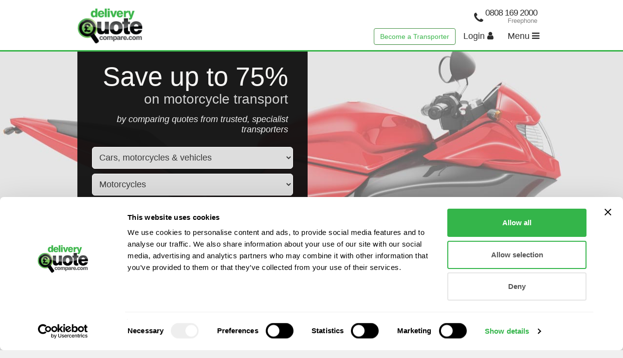

--- FILE ---
content_type: text/html; charset=UTF-8
request_url: https://www.deliveryquotecompare.com/vehicle-delivery/motorcycle-transport
body_size: 11576
content:
<!DOCTYPE html>
<html lang ="en">
<head>
    <meta charset="utf-8">
    <meta http-equiv="content-language" content="EN"/>
    <meta name="viewport" content="width=device-width, initial-scale=1">
            <link rel="canonical" href="https://www.deliveryquotecompare.com/vehicle-delivery/motorcycle-transport/"/>
                    <title>Motorcycle Transport Quotes UK | Free, Fast & Trusted Delivery</title>

            <meta name="description" content="Get free quotes for safe, reliable motorcycle transport UK. Compare top providers, see instant prices, and choose the option that suits you."/>
        <!--  -->

        <meta http-equiv="X-UA-Compatible" content="IE=edge"/>

    <script type="text/javascript" src="//code.jquery.com/jquery-1.10.2.min.js"></script>
    <script type="text/javascript" src="//code.jquery.com/jquery-migrate-1.2.1.min.js"></script>

    <!-- Google Tag Manager -->
<style>.async-hide { opacity: 0 !important} </style>
<script>
  window.dataLayer = window.dataLayer || [];
  dataLayer.push ({'pageLabel':null});

  (function(w,d,s,l,i){w[l]=w[l]||[];w[l].push({'gtm.start':
  new Date().getTime(),event:'gtm.js'});var f=d.getElementsByTagName(s)[0],
  j=d.createElement(s),dl=l!='dataLayer'?'&l='+l:'';j.async=true;j.src=
  'https://www.googletagmanager.com/gtm.js?id='+i+dl;f.parentNode.insertBefore(j,f);
  })(window,document,'script','dataLayer','GTM-59WPQ6M');

</script>
<!-- End Google Tag Manager -->


    
    
    <link rel="preconnect" href="https://maxcdn.bootstrapcdn.com">

    <style type="text/css">@font-face {font-family:Open Sans;font-style:normal;font-weight:400;src:url(/cf-fonts/v/open-sans/5.0.20/cyrillic-ext/wght/normal.woff2);unicode-range:U+0460-052F,U+1C80-1C88,U+20B4,U+2DE0-2DFF,U+A640-A69F,U+FE2E-FE2F;font-display:swap;}@font-face {font-family:Open Sans;font-style:normal;font-weight:400;src:url(/cf-fonts/v/open-sans/5.0.20/hebrew/wght/normal.woff2);unicode-range:U+0590-05FF,U+200C-2010,U+20AA,U+25CC,U+FB1D-FB4F;font-display:swap;}@font-face {font-family:Open Sans;font-style:normal;font-weight:400;src:url(/cf-fonts/v/open-sans/5.0.20/latin/wght/normal.woff2);unicode-range:U+0000-00FF,U+0131,U+0152-0153,U+02BB-02BC,U+02C6,U+02DA,U+02DC,U+0304,U+0308,U+0329,U+2000-206F,U+2074,U+20AC,U+2122,U+2191,U+2193,U+2212,U+2215,U+FEFF,U+FFFD;font-display:swap;}@font-face {font-family:Open Sans;font-style:normal;font-weight:400;src:url(/cf-fonts/v/open-sans/5.0.20/greek/wght/normal.woff2);unicode-range:U+0370-03FF;font-display:swap;}@font-face {font-family:Open Sans;font-style:normal;font-weight:400;src:url(/cf-fonts/v/open-sans/5.0.20/latin-ext/wght/normal.woff2);unicode-range:U+0100-02AF,U+0304,U+0308,U+0329,U+1E00-1E9F,U+1EF2-1EFF,U+2020,U+20A0-20AB,U+20AD-20CF,U+2113,U+2C60-2C7F,U+A720-A7FF;font-display:swap;}@font-face {font-family:Open Sans;font-style:normal;font-weight:400;src:url(/cf-fonts/v/open-sans/5.0.20/vietnamese/wght/normal.woff2);unicode-range:U+0102-0103,U+0110-0111,U+0128-0129,U+0168-0169,U+01A0-01A1,U+01AF-01B0,U+0300-0301,U+0303-0304,U+0308-0309,U+0323,U+0329,U+1EA0-1EF9,U+20AB;font-display:swap;}@font-face {font-family:Open Sans;font-style:normal;font-weight:400;src:url(/cf-fonts/v/open-sans/5.0.20/greek-ext/wght/normal.woff2);unicode-range:U+1F00-1FFF;font-display:swap;}@font-face {font-family:Open Sans;font-style:normal;font-weight:400;src:url(/cf-fonts/v/open-sans/5.0.20/cyrillic/wght/normal.woff2);unicode-range:U+0301,U+0400-045F,U+0490-0491,U+04B0-04B1,U+2116;font-display:swap;}@font-face {font-family:Open Sans;font-style:normal;font-weight:600;src:url(/cf-fonts/v/open-sans/5.0.20/vietnamese/wght/normal.woff2);unicode-range:U+0102-0103,U+0110-0111,U+0128-0129,U+0168-0169,U+01A0-01A1,U+01AF-01B0,U+0300-0301,U+0303-0304,U+0308-0309,U+0323,U+0329,U+1EA0-1EF9,U+20AB;font-display:swap;}@font-face {font-family:Open Sans;font-style:normal;font-weight:600;src:url(/cf-fonts/v/open-sans/5.0.20/latin-ext/wght/normal.woff2);unicode-range:U+0100-02AF,U+0304,U+0308,U+0329,U+1E00-1E9F,U+1EF2-1EFF,U+2020,U+20A0-20AB,U+20AD-20CF,U+2113,U+2C60-2C7F,U+A720-A7FF;font-display:swap;}@font-face {font-family:Open Sans;font-style:normal;font-weight:600;src:url(/cf-fonts/v/open-sans/5.0.20/greek/wght/normal.woff2);unicode-range:U+0370-03FF;font-display:swap;}@font-face {font-family:Open Sans;font-style:normal;font-weight:600;src:url(/cf-fonts/v/open-sans/5.0.20/cyrillic-ext/wght/normal.woff2);unicode-range:U+0460-052F,U+1C80-1C88,U+20B4,U+2DE0-2DFF,U+A640-A69F,U+FE2E-FE2F;font-display:swap;}@font-face {font-family:Open Sans;font-style:normal;font-weight:600;src:url(/cf-fonts/v/open-sans/5.0.20/latin/wght/normal.woff2);unicode-range:U+0000-00FF,U+0131,U+0152-0153,U+02BB-02BC,U+02C6,U+02DA,U+02DC,U+0304,U+0308,U+0329,U+2000-206F,U+2074,U+20AC,U+2122,U+2191,U+2193,U+2212,U+2215,U+FEFF,U+FFFD;font-display:swap;}@font-face {font-family:Open Sans;font-style:normal;font-weight:600;src:url(/cf-fonts/v/open-sans/5.0.20/cyrillic/wght/normal.woff2);unicode-range:U+0301,U+0400-045F,U+0490-0491,U+04B0-04B1,U+2116;font-display:swap;}@font-face {font-family:Open Sans;font-style:normal;font-weight:600;src:url(/cf-fonts/v/open-sans/5.0.20/greek-ext/wght/normal.woff2);unicode-range:U+1F00-1FFF;font-display:swap;}@font-face {font-family:Open Sans;font-style:normal;font-weight:600;src:url(/cf-fonts/v/open-sans/5.0.20/hebrew/wght/normal.woff2);unicode-range:U+0590-05FF,U+200C-2010,U+20AA,U+25CC,U+FB1D-FB4F;font-display:swap;}</style>

    <script defer type="text/javascript" src="//maxcdn.bootstrapcdn.com/bootstrap/3.3.4/js/bootstrap.js"></script>
    <script defer src="https://use.fontawesome.com/162470d153.js"></script>

    
    
    <style type="text/css" media="all">
        @import url("/style/reset-version1724404222.css");
        @import url("//maxcdn.bootstrapcdn.com/bootstrap/3.3.4/css/bootstrap.min.css");
        @import url("//maxcdn.bootstrapcdn.com/bootstrap/3.3.4/css/bootstrap-theme.min.css");
        @import url("/style/colorbox.css");
        @import url("/v2/style/global-version1724404222.css");
/*        @import url("*//*");*/

                @import url("/v2/style/responsive-version1724404222.css");

            </style>

    
    <!-- TrustBox script -->
    <!-- <script type="text/javascript" src="//widget.trustpilot.com/bootstrap/v5/tp.widget.sync.bootstrap.min.js"
            defer></script> -->
    <!-- End Trustbox script -->

    <script defer type="text/javascript" src="/v2/behaviour/lite-yt-embed-version1724404222.js"></script>
    <script defer type="text/javascript" src="/v2/behaviour/site-misc-version1724404222.js"></script>
    <script defer type="text/javascript" src="/behaviour/site-misc-version1724404222.js"></script>

    <link rel="apple-touch-icon" sizes="180x180" href="/apple-touch-icon.png?v=263729">
    <link rel="icon" type="image/png" sizes="32x32" href="/favicon-32x32.png?v=263729">
    <link rel="icon" type="image/png" sizes="16x16" href="/favicon-16x16.png?v=263729">
    <link rel="manifest" href="/site.webmanifest?v=263729">
    <link rel="mask-icon" href="/safari-pinned-tab.svg?v=263729" color="#5bbad5">
    <link rel="shortcut icon" href="/favicon.ico?v=263729">
    <meta name="msapplication-TileColor" content="#da532c">
    <meta name="theme-color" content="#ffffff">

</head>

<body id="deliveryquotecompare.com"
      class="landing enhanced " >

<!-- Google Tag Manager (noscript) -->
<noscript><iframe src="https://www.googletagmanager.com/ns.html?id=GTM-59WPQ6M"
height="0" width="0" style="display:none;visibility:hidden"></iframe></noscript>
<!-- End Google Tag Manager (noscript) -->

<div class="wrapper">
        <div id="holder">

                    <div id="pre-header">
                <div id="pre-header-inner">
                    <ul id="menu">
  <li>
      <ul>
          <li class="first no-nav">UK Services</li>
          <li><a href="/man-and-van/">Man And Van</a></li>
          <li><a href="/courier-service/">Courier Services</a></li>
          <li><a href="/courier-service/large-item-courier/">Large Item Couriers</a></li>
          <li><a href="/courier-service/ebay-couriers/">Ebay Deliveries</a></li>
          <li><a href="/furniture-delivery/">Furniture Delivery</a></li>
          <li><a href="/vehicle-delivery/">Vehicle Delivery</a></li>
          <li><a href="/vehicle-delivery/car-transporters/">Car Transport</a></li>
          <li><a href="/vehicle-delivery/motorcycle-transport/">Motorcycle Transport</a></li>
          <li><a href="/vehicle-delivery/caravan-transport/">Caravan Transport</a></li>
      </ul>
  </li>
  <li>
      <ul>
          <li><a href="/removals/">Removal Companies</a></li>
          <li><a href="/pallet-delivery/">Pallet Delivery</a></li>
          <li><a href="/haulage/">Haulage Companies</a></li>
          <li><a href="/boat-transport/">Boat Transport</a></li>
          <li><a href="/parcel-delivery/">Parcel Delivery</a></li>
          <li><a href="/local-delivery-services/">Local Services</a></li>
          <li><a href="/courier-service/cheap-couriers/">Using Cheap Couriers</a></li>
          <li><a href="/moving-house/">Moving House Guide</a></li>
          <li><a href="/service-provider/index/all/">Service Providers</a></li>
      </ul>
  </li>
  <li>
      <ul>
          <li class="first no-nav">European & International</li>
          <li><a href="/shipping/">International Shipping</a></li>
          <li><a href="/shipping/container-shipping/">Container Shipping</a></li>
          <li><a href="/air-freight/">Air Freight</a></li>
          <li><a href="/freight-forwarders/">Freight Forwarders</a></li>
          <li><a href="/courier-service/european-couriers/">European Couriers</a></li>
          <li><a href="/courier-service/international-couriers/">International Couriers</a></li>
          <li><a href="/shipping/shipping-costs/">Shipping Costs</a></li>
      </ul>
  </li>
  <li>
      <ul>
          <li class="first"><a href="/transport/">Transport Companies</a></li>
          <li><a href="/courier-jobs/">Courier Jobs</a></li>
          <li><a href="/return-loads/">Return Loads</a></li>
          <li><a href="/service-provider/registration/index/">Sign Up</a></li>
      </ul>
  </li>
  <li>
      <ul>
          <li class="first"><a href="#">Our Partners</a></li>
          <li><a target="_blank" href="https://suitsmecard.com/?utm_source=dqc&utm_medium=affiliate&utm_campaign=footer">Suits Me</a></li>
          <li><a target="_blank" href="https://zoek.uk">Zoek</a></li>
      </ul>
  </li>
</ul>
                </div>
            </div>
        
        <div id="header">
            <div id="header-inner">
                
<div id="branding" class=" row clearfix">
  <div id="logo" class="col-xs-4 col-sm-2">
    <a href="https://www.deliveryquotecompare.com/">
      <img src="/v2/images/logo_UK.gif"
           alt="                  DeliveryQuoteCompare.com: Compare Quotes for UK Motorbike Transport                "
      />
    </a>
  </div>

  <div class="col-xs-8 col-sm-10">
    <div class="row">
      <div class="col-xs-12">
        
        <div class="helpline right">
          <a href="tel:0808 169 2000">
            <div class="icon pull-left">
              <i class="fa fa-phone fa-2x hidden-xs" aria-hidden="true"></i>
            </div>
            <div class="text pull-left">
              <div class="telephone">0808 169 2000</div>
              <div class="pull-right local-rate">Freephone</div>
            </div>
          </a>
        </div>

      </div>

    </div>


    <div class="row">
              <div id="header-menu" class="col-xs-12">
          
<div id="header-menu-inner" class="pull-right">
    
        
            <a class="btn btn-success btn-outline hidden-xs sp-registration" href="/service-provider/registration/index/">
          Become a Transporter
        </a>
        <a class="btn btn-link" href="/login/">
          Login
          <i class="fa fa-user" aria-hidden="true"></i>
        </a>
    
    <div class="btn-group">
        <button class="btn btn-link dropdown-toggle" data-toggle="dropdown" aria-expanded="false">
          <span class="hidden-xs">
            Menu
          </span>
          <i class="fa fa-bars" aria-hidden="true"></i>
        </button>
        <ul class="dropdown-menu dropdown-menu-right" role="menu">
                          <li><a class="btn btn-link" href="/customer/quoterequest/category-selection/">Get quotes</a></li>
                                        <li><a class="btn btn-link" href="/company-page/how-it-works/">How it works</a></li>
                                  <li><a class="btn btn-link" href="/listings/search/">Search deliveries</a></li>
                                <li><a class="btn btn-link" href="https://support.deliveryquotecompare.com/hc/en-us">Help</a></li>
                <li><a class="btn btn-link sp-registration" href="/service-provider/registration/index/">Become a Transporter</a></li>
                <li><a class="btn btn-link" href="/news/">Blog</a></li>
                <li><a class="btn btn-link" href="https://support.deliveryquotecompare.com/hc/en-us/requests/new">Contact Us</a></li>
                    </ul>
    </div>
</div>
        </div>
          </div>

    <div class="helpline left pull-right clearfix">
      <a href="tel:0808 169 2000">
        <div class="icon pull-left">
          <i class="fa fa-phone fa-2x" aria-hidden="true"></i>
        </div>
        <div class="text pull-left">
          <div class="telephone">0808 169 2000</div>
          <div class="pull-right local-rate">Freephone</div>
        </div>
      </a>
    </div>
  </div>
</div>
            </div>
        </div>

                    <div id="strap">
                <div id="strap-inner"></div>
            </div>
        
        <div id="midholder">
            <div id="midholder-inner">
                                		        	
        	<div id="landing-content-first" class="hold-content">
				<div id="landing-content-first-inner" class="hold-content-inner">
					<div class="breadcrumb">
			            <a href="https://www.deliveryquotecompare.com/">Home</a> &gt;
			            				            				                <a href="/vehicle-delivery/" class="active">Vehicle Delivery</a> &gt; 
				            				        				            				        			            <a href="/vehicle-delivery/motorcycle-transport/" class="active">Motorcycle Transport / Motorcycle Delivery</a>
			        </div>
			        					<p class="table-title">Rated companies providing Specialist Motorbike Transport & Shipping</p>
										
					<div class="content-inner-left">
						<div class="services-overview toggle-section">
							<h1 class="content-title-bar"><a href="#" class="heading-link" id="service-overview-title">Find a Trusted UK Motorcycle Transporter – Compare Free Quotes</a></h1>
							<div class="copy">
								<div class="copy-rounded">
									<h2>What Is a Motorcycle Transporter?</h2>
			        				<p class="MsoNormal" style="margin: 0cm 0cm 8pt; line-height: 18.4px; font-size: 12pt; font-family: Aptos, sans-serif;">Looking to move your <strong>motorbike</strong>? Whether you&rsquo;re relocating, buying, selling, or need a bike delivered for an event, finding the <strong><a title="Car Transport" href="https://www.deliveryquotecompare.com/vehicle-delivery/car-transporters/">right motorcycle transport service</a></strong> at a fair price can be a challenge. That&rsquo;s where <strong>Delivery Quote Compare</strong> comes in.</p>
<p class="MsoNormal" style="margin: 0cm 0cm 8pt; line-height: 18.4px; font-size: 12pt; font-family: Aptos, sans-serif;">Instead of spending hours calling around for quotes, simply enter your details on our site, and within minutes, you&rsquo;ll get multiple <strong>motorbike delivery quotes</strong> from <strong><a title="Trustpilot" href="https://uk.trustpilot.com/review/www.deliveryquotecompare.com">trusted transport providers</a></strong> competing for your job. It&rsquo;s quick, easy, and ensures you get the <strong>best deal</strong> without the hassle.</p>
<div class="MsoNormal" style="margin: 0cm 0cm 8pt; line-height: 18.4px; font-size: 12pt; font-family: Aptos, sans-serif; text-align: center;">
<hr size="0" />
</div>
<h2 class="MsoNormal" style="margin: 0cm 0cm 8pt; line-height: 18.4px; font-size: 12pt; font-family: Aptos, sans-serif;"><strong><span style="white-space: pre;"> <span style="white-space: pre;"> <span style="white-space: pre;"> </span></span></span>How Much Does It Cost to Transport a Motorbike?</strong></h2>
<p class="MsoNormal" style="margin: 0cm 0cm 8pt; line-height: 18.4px; font-size: 12pt; font-family: Aptos, sans-serif;">Motorbike transport costs in the UK typically <strong>average around &pound;0.55 per mile</strong>, though this depends on the distance, the type of transport, and any special requirements.</p>
<p class="MsoNormal" style="margin: 0cm 0cm 8pt; line-height: 18.4px; font-size: 12pt; font-family: Aptos, sans-serif;"><strong>Shorter journeys</strong> may cost more per mile, while <strong>long-distance transport</strong> tends to be cheaper per mile.</p>
<p class="MsoNormal" style="margin: 0cm 0cm 8pt; line-height: 18.4px; font-size: 12pt; font-family: Aptos, sans-serif;">&nbsp;<strong><a title="International Shipping" href="https://www.gov.uk/taking-vehicles-out-of-uk#:~:text=You%20must%20tell%20DVLA%20if,if%20you're%20moving%20home.">International motorcycle shipping</a></strong> (e.g., to Europe) will have additional costs for customs and logistics.</p>
<p class="MsoNormal" style="margin: 0cm 0cm 8pt; line-height: 18.4px; font-size: 12pt; font-family: Aptos, sans-serif;">Since transport providers <strong>compete for your job</strong>, prices are often lower than going directly to a company. <strong>You get the best deal without the back-and-forth negotiation.</strong></p>
<div class="MsoNormal" style="margin: 0cm 0cm 8pt; line-height: 18.4px; font-size: 12pt; font-family: Aptos, sans-serif; text-align: center;">
<hr size="0" />
</div>
<h2 class="MsoNormal" style="margin: 0cm 0cm 8pt; line-height: 18.4px; font-size: 12pt; font-family: Aptos, sans-serif;"><strong><span style="white-space: pre;"> <span style="white-space: pre;"> <span style="white-space: pre;"> </span></span></span>Choosing the Right Motorbike Transport Option</strong></h2>
<p class="MsoNormal" style="margin: 0cm 0cm 8pt; line-height: 18.4px; font-size: 12pt; font-family: Aptos, sans-serif;">There are a few ways to transport a motorbike, depending on your budget and preference:</p>
<h3 class="MsoNormal" style="margin: 0cm 0cm 8pt; line-height: 18.4px; font-size: 12pt; font-family: Aptos, sans-serif;"><strong><span style="white-space: pre;"> <span style="white-space: pre;"> </span></span>1. <a title="Vehicle Delivery" href="https://www.deliveryquotecompare.com/vehicle-delivery/">Open Motorcycle Trailer Transport (Most Affordable)</a></strong></h3>
<p class="MsoNormal" style="margin: 0cm 0cm 8pt; line-height: 18.4px; font-size: 12pt; font-family: Aptos, sans-serif;"><strong>Cost-effective</strong> &ndash; great for budget-conscious riders.<br /><strong>Ideal for short to medium-distance trips</strong> within the UK.<br /><strong>Downside:</strong> Your bike will be exposed to weather and road debris.</p>
<h3 class="MsoNormal" style="margin: 0cm 0cm 8pt; line-height: 18.4px; font-size: 12pt; font-family: Aptos, sans-serif;"><strong><span style="white-space: pre;"> <span style="white-space: pre;"> </span></span>2. Enclosed Motorcycle Transport (Best Protection)</strong></h3>
<p class="MsoNormal" style="margin: 0cm 0cm 8pt; line-height: 18.4px; font-size: 12pt; font-family: Aptos, sans-serif;"><strong>Keeps your bike fully protected</strong> from the elements.<br /><strong>Great for <a title="Removals " href="https://www.deliveryquotecompare.com/removals/">classic, high-value</a>, or long-distance motorcycle transport.</strong><br />Costs slightly more than an open trailer.</p>
<h3 class="MsoNormal" style="margin: 0cm 0cm 8pt; line-height: 18.4px; font-size: 12pt; font-family: Aptos, sans-serif;"><strong><span style="white-space: pre;"><span style="white-space: pre;"> </span> </span>3. Ride-Away Motorcycle Transport (Less Common)</strong></h3>
<p class="MsoNormal" style="margin: 0cm 0cm 8pt; line-height: 18.4px; font-size: 12pt; font-family: Aptos, sans-serif;">A professional rider will <strong>drive your motorbike</strong> to the destination.<br /><strong>Extra mileage &amp; wear and tear</strong> on the bike.<br />More expensive than trailer transport.</p>
<div class="MsoNormal" style="margin: 0cm 0cm 8pt; line-height: 18.4px; font-size: 12pt; font-family: Aptos, sans-serif; text-align: center;">
<hr size="0" />
</div>
<h2 class="MsoNormal" style="margin: 0cm 0cm 8pt; line-height: 18.4px; font-size: 12pt; font-family: Aptos, sans-serif;"><strong><span style="white-space: pre;"> <span style="white-space: pre;"> <span style="white-space: pre;"> </span></span></span>How It Works &ndash; Booking Your Motorcycle Delivery</strong></h2>
<p class="MsoNormal" style="margin: 0cm 0cm 8pt; line-height: 18.4px; font-size: 12pt; font-family: Aptos, sans-serif;"><span style="white-space: pre;"> </span>1️<span style="font-family: &quot;Segoe UI Symbol&quot;, sans-serif;">. </span><strong>Request Quotes</strong> &ndash; Fill in your bike details &amp; transport needs.<br /><span style="white-space: pre;"> </span>2️<span style="font-family: &quot;Segoe UI Symbol&quot;, sans-serif;">.</span> <strong>Compare Prices</strong> &ndash; Get instant motorcycle delivery quotes.<br /><span style="white-space: pre;"> </span>3️<span style="font-family: &quot;Segoe UI Symbol&quot;, sans-serif;">. <strong>C</strong></span><strong>hoose a Transporter</strong> &ndash; Select based on price, reviews, and <span style="white-space: pre;"> </span>experience.<br /><span style="white-space: pre;"> </span>4️<span style="font-family: &quot;Segoe UI Symbol&quot;, sans-serif;">. <strong>B</strong></span><strong>ook &amp; Relax</strong> &ndash; Your transporter handles the rest!</p>
<p class="MsoNormal" style="margin: 0cm 0cm 8pt; line-height: 18.4px; font-size: 12pt; font-family: Aptos, sans-serif;"><strong>It&rsquo;s that simple! No stress, no hassle &ndash; just the best deal for your motorcycle transport.</strong></p>
<div class="MsoNormal" style="margin: 0cm 0cm 8pt; line-height: 18.4px; font-size: 12pt; font-family: Aptos, sans-serif; text-align: center;">
<hr size="0" />
</div>
<h2 class="MsoNormal" style="margin: 0cm 0cm 8pt; line-height: 18.4px; font-size: 12pt; font-family: Aptos, sans-serif;"><strong><span style="white-space: pre;"> <span style="white-space: pre;"> <span style="white-space: pre;"><a title="Insurance Checks" href="https://www.gov.uk/export-goods"> </a></span></span></span><a title="Insurance Checks" href="https://www.gov.uk/export-goods">Getting Your Motorbike Ready for Transport</a></strong></h2>
<p class="MsoNormal" style="margin: 0cm 0cm 8pt; line-height: 18.4px; font-size: 12pt; font-family: Aptos, sans-serif;">Before handing your bike over for transport, here are a few <strong>quick steps</strong> to ensure a smooth delivery:</p>
<p class="MsoNormal" style="margin: 0cm 0cm 8pt; line-height: 18.4px; font-size: 12pt; font-family: Aptos, sans-serif;"><strong>Give it a clean</strong> &ndash; This makes it easier to spot any existing scratches or damage.<br /><strong>Take photos</strong> &ndash; Document your bike&rsquo;s condition before transport.<br /><strong>Check tyre pressure</strong> &ndash; Properly inflated tyres help with secure loading.<br /><strong><a title="Safety " href="safety-questions/motorcycle-show-me-tell-me-vehicle-safety-questions">Secure loose parts</a></strong> &ndash; Remove accessories or anything that could detach.<br /><strong>Check fuel &amp; fluids</strong> &ndash; Some transporters require fuel to be drained.</p>
<p class="MsoNormal" style="margin: 0cm 0cm 8pt; line-height: 18.4px; font-size: 12pt; font-family: Aptos, sans-serif;">These small steps can <strong>prevent any issues</strong> and give you <strong>peace of mind</strong> when transporting your bike.</p>
<div class="MsoNormal" style="margin: 0cm 0cm 8pt; line-height: 18.4px; font-size: 12pt; font-family: Aptos, sans-serif; text-align: center;">
<hr size="0" />
</div>
<h2 class="MsoNormal" style="margin: 0cm 0cm 8pt; line-height: 18.4px; font-size: 12pt; font-family: Aptos, sans-serif;"><strong><span style="white-space: pre;"> <span style="white-space: pre;"> <span style="white-space: pre;"> </span></span></span>Why Choose Delivery Quote Compare?</strong></h2>
<p class="MsoNormal" style="margin: 0cm 0cm 8pt; line-height: 18.4px; font-size: 12pt; font-family: Aptos, sans-serif;"><strong>Save Money</strong> &ndash; Get multiple quotes &amp; choose the best price.<br /><strong>Trusted Transporters</strong> &ndash; Vetted, reviewed, and rated by real customers.<br /><strong>Flexible Transport Options</strong> &ndash; Open, enclosed, and ride-away options available.<br /><strong><a title="International Couriers " href="https://www.deliveryquotecompare.com/shipping/">UK &amp; International Transport</a></strong> &ndash; Move bikes across the UK, Europe, and beyond.<br /><strong>Easy Booking Process</strong> &ndash; Secure and hassle-free.</p>
<div class="MsoNormal" style="margin: 0cm 0cm 8pt; line-height: 18.4px; font-size: 12pt; font-family: Aptos, sans-serif; text-align: center;">
<hr size="0" />
</div>
<h2 class="MsoNormal" style="margin: 0cm 0cm 8pt; line-height: 18.4px; font-size: 12pt; font-family: Aptos, sans-serif;"><strong><span style="white-space: pre;"> <span style="white-space: pre;"> <span style="white-space: pre;"> </span></span></span>Book Your Motorcycle Transport Today!</strong></h2>
<p class="MsoNormal" style="margin: 0cm 0cm 8pt; line-height: 18.4px; font-size: 12pt; font-family: Aptos, sans-serif;"><strong>No more searching around for quotes!</strong> Get <strong>instant motorcycle transport quotes</strong> from <strong>trusted transport providers</strong> today. Compare prices, read reviews, and book your bike transport in minutes.</p>
<p class="MsoNormal" style="margin: 0cm 0cm 8pt; line-height: 18.4px; font-size: 12pt; font-family: Aptos, sans-serif;"><strong>Click below to get started!</strong></p>
<p class="Body" style="margin: 5pt 0cm 10pt; line-height: 15.3333px; font-size: 10pt; font-family: &quot;Verdana Pro&quot;, sans-serif; color: #595959; text-align: justify;"><span style="color: #000000; text-align: start; font-size: 12pt; line-height: 18.4px; font-family: Aptos, sans-serif;">&nbsp;<strong><span class="MsoHyperlink" style="color: #467886; text-decoration-line: underline;"><a title="DQC" href="https://www.deliveryquotecompare.com">Get Motorbike Delivery Quotes Now</a></span></strong></span></p>
<h2><strong>❓ <a title="FAQ" href="https://support.deliveryquotecompare.com/hc/en-us/sections/202067945-General-FAQ-s">FAQ</a> for Motorcycle Transport</strong></h2>
<p>&nbsp;</p>
<h3><strong>1. Q: What is the most secure option for transporting a high-value or classic bike?</strong></h3>
<ul>
<li>
<p><strong>A:</strong> For maximum protection, you should select <strong>Enclosed Motorcycle Transport</strong>. This option ensures your bike is fully shielded from road debris, weather, and theft throughout the journey. While slightly more expensive than open transport, it provides the necessary peace of mind for <strong>classic, vintage, or custom bikes</strong>.</p>
</li>
</ul>
<h3><strong>2. Q: Are costs lower if I choose 'Ride-Away' transport?</strong></h3>
<ul>
<li>
<p><strong>A:</strong> <strong>Ride-Away transport</strong> (where a professional drives the bike) is often less common and can incur higher labor costs. Furthermore, it adds mileage and potential wear and tear to your motorcycle. <strong>Trailer transport</strong> (open or enclosed) is usually the best combination of security and cost-effectiveness, especially with the competitive quotes found on our platform.</p>
</li>
</ul>
<h3><strong>3. Q: Can you arrange international delivery for motorbikes?</strong></h3>
<ul>
<li>
<p><strong>A:</strong> Yes. Our platform connects you with specialist couriers who handle both <strong>UK transport</strong> and <strong>International motorcycle shipping</strong> (e.g., to Europe and beyond). These transporters manage customs forms and logistics, often using methods like <strong>RORO (Roll-on/Roll-off)</strong> or secure containers to ensure safe delivery abroad.</p>
</li>
</ul>
<h3><strong>4. Q: How does the quote system account for the different types of motorbikes?</strong></h3>
<ul>
<li>
<p><strong>A:</strong> When you request a quote, you provide details on your bike's type (e.g., touring, sports, custom). This allows transporters to match you with a provider who has the correct securing equipment and experience required for that specific <strong>motorbike delivery</strong> job, ensuring safety and an accurate price.</p>
</li>
</ul>
<h3><strong>5. Q: How should I prepare my motorbike before the transporter arrives?</strong></h3>
<ul>
<li>
<p><strong>A:</strong> For a smooth handover, we recommend a few steps: <strong>Clean Your Bike</strong> (to document its pre-transport condition with photos), <strong>Remove loose accessories</strong> (to prevent shifting during transit), and ensure fluids and tire pressure are checked. If shipping internationally, confirm any fuel drainage requirements with your chosen transporter.</p>
</li>
</ul>		
																		<div class="related-links">
				            			<h4>Motorcycle Transport Related Links</h4>
							            <ul>
<li><a href="/vehicle-delivery/">Vehicle delivery</a></li>
<li><a href="/vehicle-delivery/car-transporters/">Car transporters</a></li>
<li><a href="/vehicle-delivery/caravan-transport/">Caravan transport</a></li>
</ul>							            <div class="addthis_button">
							            	<a href="http://www.addthis.com/bookmark.php?v=250&amp;username=xa-4bd97fc57b11ba57"><img src="https://s7.addthis.com/static/btn/v2/lg-share-en.gif" width="125" height="16" alt=" " style="border:0"/></a><script type="text/javascript" src="https://s7.addthis.com/js/250/addthis_widget.js#username=xa-4bd97fc57b11ba57"></script>
							            </div>
						            </div>            
			            						            		</div>
		        			</div>
						</div>
																		<p class="table-title recently-completed-title">Recently completed jobs</p>
						<table class="listing-table-lighter rounded-shadow-box-full-lighter recently-completed" cellspacing="0">
							<thead>
								<tr id="headings">
			                        <th scope="col" class="top-left" colspan="2">Details</th>
			                        <th scope="col">From</th>
			                        <th scope="col">To</th>
			                        <th scope="col" class="text-center">Miles</th>
			                        <th scope="col" class="text-center top-right">Price</th>
			                    </tr>          
			                </thead>
			                <tbody>
			                				                    
			                    <tr class="even">
			                    				                    	<td class="image">
		                                <a href="/transporter/cost/id/1250453/1-x-Motorcycle:-Ducati-Monster-937-Plus"><img src="/images/layout/default/generic-listing_GB.gif"
                        class="listing thumb generic" alt="No image available" 
                        title="No image available"/></a>
		                            </td>
		                            <td>                            
		                            			                                <a href="/transporter/cost/id/1250453/1-x-Motorcycle:-Ducati-Monster-937-Plus">1 x Motorcycle: Ducati Monster 93...</a>
		                            </td>
		                            <td class="address">Basingstoke<br />
		                            <span>United Kingdom</span></td>
		                            <td class="address">Macclesfield<br />
		                            <span>United Kingdom</span></td>
		                            <td class="text-center larger-text"><span>187</span><br> miles</td>
									<td class="text-center price"><div>&pound;185.00</div></td>
			                    </tr>
			                    			                    
			                    <tr class="odd divider">
			                    				                    	<td class="image left-spacer">
		                                <a href="/transporter/cost/id/1250319/1-x-Motorcycle:-Ducati-Sport-Classic-"><img src="/images/layout/default/generic-listing_GB.gif"
                        class="listing thumb generic" alt="No image available" 
                        title="No image available"/></a>
		                            </td>
		                            <td>                            
		                            			                                <a href="/transporter/cost/id/1250319/1-x-Motorcycle:-Ducati-Sport-Classic-">1 x Motorcycle: Ducati Sport Clas...</a>
		                            </td>
		                            <td class="address">Stockton-on-tees<br />
		                            <span>United Kingdom</span></td>
		                            <td class="address">Saltash<br />
		                            <span>United Kingdom</span></td>
		                            <td class="text-center larger-text"><span>388</span><br> miles</td>
									<td class="text-center price right-spacer"><div>&pound;214.00</div></td>
			                    </tr>
			                    			                    
			                    <tr class="even divider">
			                    				                    	<td class="image left-spacer">
		                                <a href="/transporter/cost/id/1250260/1-x-Motorcycle:-Kawasaki--Versys-1000"><img src="/images/layout/default/generic-listing_GB.gif"
                        class="listing thumb generic" alt="No image available" 
                        title="No image available"/></a>
		                            </td>
		                            <td>                            
		                            			                                <a href="/transporter/cost/id/1250260/1-x-Motorcycle:-Kawasaki--Versys-1000">1 x Motorcycle: Kawasaki  Versys ...</a>
		                            </td>
		                            <td class="address">Doncaster<br />
		                            <span>United Kingdom</span></td>
		                            <td class="address">Gravesend<br />
		                            <span>United Kingdom</span></td>
		                            <td class="text-center larger-text"><span>187</span><br> miles</td>
									<td class="text-center price right-spacer"><div>&pound;170.00</div></td>
			                    </tr>
			                    			                    
			                    <tr class="odd divider">
			                    				                    	<td class="image left-spacer">
		                                <a href="/transporter/cost/id/1248772/1-x-Motorcycle:-BMW-R1200R"><img src="/images/layout/default/generic-listing_GB.gif"
                        class="listing thumb generic" alt="No image available" 
                        title="No image available"/></a>
		                            </td>
		                            <td>                            
		                            			                                <a href="/transporter/cost/id/1248772/1-x-Motorcycle:-BMW-R1200R">1 x Motorcycle: BMW R1200R</a>
		                            </td>
		                            <td class="address">London<br />
		                            <span>United Kingdom</span></td>
		                            <td class="address">Truro<br />
		                            <span>United Kingdom</span></td>
		                            <td class="text-center larger-text"><span>303</span><br> miles</td>
									<td class="text-center price right-spacer"><div>&pound;374.00</div></td>
			                    </tr>
			                    			                    
			                    <tr class="even divider">
			                    				                    	<td class="image left-spacer">
		                                <a href="/transporter/cost/id/1248617/1-x-Motorcycle:-honda-fjs600"><img src="/images/layout/default/generic-listing_GB.gif"
                        class="listing thumb generic" alt="No image available" 
                        title="No image available"/></a>
		                            </td>
		                            <td>                            
		                            			                                <a href="/transporter/cost/id/1248617/1-x-Motorcycle:-honda-fjs600">1 x Motorcycle: honda fjs600</a>
		                            </td>
		                            <td class="address">Batley<br />
		                            <span>United Kingdom</span></td>
		                            <td class="address">Wickford<br />
		                            <span>United Kingdom</span></td>
		                            <td class="text-center larger-text"><span>215</span><br> miles</td>
									<td class="text-center price right-spacer"><div>&pound;185.00</div></td>
			                    </tr>
			                    			                    
			                    <tr class="odd divider">
			                    				                    	<td class="image left-spacer">
		                                <a href="/transporter/cost/id/1248191/1-x-Motorcycle:-Lexmoto--Lxr-125"><img src="/images/layout/default/generic-listing_GB.gif"
                        class="listing thumb generic" alt="No image available" 
                        title="No image available"/></a>
		                            </td>
		                            <td>                            
		                            			                                <a href="/transporter/cost/id/1248191/1-x-Motorcycle:-Lexmoto--Lxr-125">1 x Motorcycle: Lexmoto  Lxr 125</a>
		                            </td>
		                            <td class="address">Hereford<br />
		                            <span>United Kingdom</span></td>
		                            <td class="address">Chipping Norton<br />
		                            <span>United Kingdom</span></td>
		                            <td class="text-center larger-text"><span>64</span><br> miles</td>
									<td class="text-center price right-spacer"><div>&pound;120.00</div></td>
			                    </tr>
			                    			                </tbody>
			        	</table>
			        		
            						
					</div>
					<div class="content-inner-right table-level">
																		<div class="rounded-shadow-box-full-lighter latest-news">
							<h4 class="rounded-title-box grey-solid heading">Motorcycle Transport / Motorcycle Delivery News</h4>
							<ul>
																<li><a href="https://www.deliveryquotecompare.com/news/the-ultimate-guide-to-motorbike-transport-in-the-uk" title="The Ultimate Guide to Motorbike Transport in the UK">The Ultimate Guide to Motorbike Transport in the UK</a></li>
																<li><a href="https://www.deliveryquotecompare.com/news/simplify-motorcycle-transport-with-delivery-quote-compare" title="Simplify Motorcycle Transport with Delivery Quote Compare">Simplify Motorcycle Transport with Delivery Quote Compare</a></li>
																<li><a href="https://www.deliveryquotecompare.com/news/transport-your-bike" title="Transport your Bike">Transport your Bike</a></li>
																<li><a href="https://www.deliveryquotecompare.com/news/making-sure-you-get-what-you-pay-for-when-buying-a-vehicle/" title="Making sure you get what you pay for when buying a vehicle!">Making sure you get what you pay for when buying a vehicle!</a></li>
																<li><a href="https://www.deliveryquotecompare.com/news/considering-buying-or-selling-a-car-vehicle-delivery-services-are-available-through-us-2/" title="Considering Buying Or Selling A Car – Vehicle Delivery Services Are Available Through Us">Considering Buying Or Selling A Car – Vehicle Delivery Services Are Available Through Us</a></li>
																<li class="last-child"><a href="https://www.deliveryquotecompare.com/news/motorbike-delivery-2/" title="Motorbike Delivery">Motorbike Delivery</a></li>
															</ul>
						</div>
																								<div class="feedback">
							<p class="title">Recent Feedback</p>
							<div class="feedback-content">
								<ul>
																			<li>
											<p>Very efficient and friendly service from locally-based provider.  Couldn't have been better managed.<span>laloubine</span></p>
										</li>
																			<li>
											<p>Brilliant, excellent communication at all times. Would recommend to anyone and would use again. Thank you<span>jackymac</span></p>
										</li>
																			<li>
											<p>Very satisfied with the service! Great communication, timing and flexibility. A definite positive!<span>bitterblue</span></p>
										</li>
																			<li>
											<p>Very, very good service.... quite happily recommend this company to any body<span>neilharrison</span></p>
										</li>
																			<li>
											<p>Top class service, great communication and a really nice guy. Would highly recommend<span>lolliepope</span></p>
										</li>
																			<li>
											<p>Excellent transaction, collected on time and delivered very quickly. I have no hesitation in recommending them<span>jarrodmollison</span></p>
										</li>
																			<li>
											<p>Great communication, very fast and reliable, would use again as the chairs arrived in perfect condition. <span>coulthurst</span></p>
										</li>
																			<li>
											<p>Quote was 40% less than the rest, how could they do it?  But do it they did! A great professional job - GIVE THEM A TRY<span>steveb1</span></p>
										</li>
																	</ul>
							</div>
						</div>
											</div>
				</div>
			</div>
        	
        				
			
                    <div id="landing-content-second" class="hold-content hero-home motorcycle">
                <div id="landing-content-second-inner" class="hold-content-inner hero-splash">
                    <div class="hero-splash-inner">
                        <div class="hero-splash-form get-quotes-form-elements">
                            <p class="strap">Save up to 75% <span>on motorcycle transport </span></p>
                            <p class="sub-strap">by comparing quotes from trusted, specialist transporters</p>
                            <form action="/customer/quoterequest/category-selection/" id="quote-request-form" method="post" enctype="multipart/form-data">
                                <fieldset>
                                    <div class="select-holder">
                                        <select id="main_select_home" name="main_select">
                                            <option value="" selected="selected">What do you need to move?</option>
                                                                                    <option class="sub-selector" value="1">Furniture & general items</option>
                                                                                    <option class="sub-selector" value="2" selected="selected">Cars, motorcycles & vehicles</option>
                                                                                    <option value="3">Vehicle parts</option>
                                                                                    <option class="sub-selector" value="4">Electrical items</option>
                                                                                    <option class="sub-selector" value="5">Parcel delivery</option>
                                                                                    <option value="6">House removals</option>
                                                                                    <option value="7">Office & commercial removals</option>
                                                                                    <option class="sub-selector" value="8">Caravans</option>
                                                                                    <option class="sub-selector" value="9">Boat & watercrafts</option>
                                                                                    <option class="sub-selector" value="10">Pallet delivery</option>
                                                                                    <option value="11">Heavy equipment & machinery</option>
                                                                                    <option class="sub-selector" value="12">Sea freight</option>
                                                                                    <option class="sub-selector" value="13">Air freight</option>
                                                                                    <option class="sub-selector" value="14">Freight forwarding</option>
                                                                                    <option class="sub-selector" value="15">Road haulage</option>
                                                                                    <option class="sub-selector" value="16">Special care items</option>
                                                                                    <option value="17">Pianos</option>
                                                                                    <option value="18">Other</option>
                                                                                </select>
                                    </div>
                                    <div class="select-holder select-holder-last">
                                                                                <select class="selector-ele-sub-home" id="sub_select_1_element" name="sub_select_1_element" style="display: none">
                                            <option value="">Please select a subcategory</option>
                                                                                        <option value="1">Household furniture</option>
                                                                                        <option value="3">Boxes</option>
                                                                                        <option value="5">Sports equipment</option>
                                                                                        <option value="6">Garden equipment</option>
                                                                                        <option value="7">Excess baggage</option>
                                                                                        <option value="8">Other</option>
                                                                                    </select>
                                                                                <select class="selector-ele-sub-home" id="sub_select_2_element" name="sub_select_2_element" style="display: block">
                                            <option value="">Please select a subcategory</option>
                                                                                        <option value="20">Cars / SUVs</option>
                                                                                        <option value="21">Vans</option>
                                                                                        <option value="22" selected="selected">Motorcycles</option>
                                                                                        <option value="24">Trucks</option>
                                                                                        <option value="25">Heavy Plant</option>
                                                                                        <option value="26">Agricultural</option>
                                                                                        <option value="27">Other</option>
                                                                                    </select>
                                                                                <select class="selector-ele-sub-home" id="sub_select_4_element" name="sub_select_4_element" style="display: none">
                                            <option value="">Please select a subcategory</option>
                                                                                        <option value="2">Appliances</option>
                                                                                        <option value="4">Home electronics</option>
                                                                                        <option value="44">Other</option>
                                                                                    </select>
                                                                                <select class="selector-ele-sub-home" id="sub_select_5_element" name="sub_select_5_element" style="display: none">
                                            <option value="">Please select a subcategory</option>
                                                                                        <option value="15">UK parcel delivery</option>
                                                                                        <option value="16">International parcel delivery</option>
                                                                                    </select>
                                                                                <select class="selector-ele-sub-home" id="sub_select_8_element" name="sub_select_8_element" style="display: none">
                                            <option value="">Please select a subcategory</option>
                                                                                        <option value="23">Touring caravan</option>
                                                                                        <option value="46">Static caravan</option>
                                                                                    </select>
                                                                                <select class="selector-ele-sub-home" id="sub_select_9_element" name="sub_select_9_element" style="display: none">
                                            <option value="">Please select a subcategory</option>
                                                                                        <option value="28">Boats / Yachts</option>
                                                                                        <option value="29">Canoes</option>
                                                                                        <option value="30">Jet Skis</option>
                                                                                        <option value="31">Other</option>
                                                                                    </select>
                                                                                <select class="selector-ele-sub-home" id="sub_select_12_element" name="sub_select_12_element" style="display: none">
                                            <option value="">Please select a subcategory</option>
                                                                                        <option value="38">Commercial freight</option>
                                                                                        <option value="50">Personal effects</option>
                                                                                        <option value="51">Vehicles</option>
                                                                                        <option value="55">International home removals</option>
                                                                                        <option value="58">International office / commercial removals</option>
                                                                                    </select>
                                                                                <select class="selector-ele-sub-home" id="sub_select_13_element" name="sub_select_13_element" style="display: none">
                                            <option value="">Please select a subcategory</option>
                                                                                        <option value="41">Commercial freight</option>
                                                                                        <option value="52">Personal effects</option>
                                                                                        <option value="53">Vehicles</option>
                                                                                        <option value="56">International home removals</option>
                                                                                        <option value="59">International office / commercial removals</option>
                                                                                    </select>
                                                                                <select class="selector-ele-sub-home" id="sub_select_14_element" name="sub_select_14_element" style="display: none">
                                            <option value="">Please select a subcategory</option>
                                                                                        <option value="37">Commercial freight</option>
                                                                                        <option value="48">Personal effects</option>
                                                                                        <option value="49">Vehicles</option>
                                                                                        <option value="54">International home removals</option>
                                                                                        <option value="57">International office / commercial removals</option>
                                                                                    </select>
                                                                                <select class="selector-ele-sub-home" id="sub_select_15_element" name="sub_select_15_element" style="display: none">
                                            <option value="">Please select a subcategory</option>
                                                                                        <option value="33">Full loads</option>
                                                                                        <option value="34">Part loads</option>
                                                                                        <option value="35">Heavy haulage</option>
                                                                                        <option value="36">Other</option>
                                                                                    </select>
                                                                                <select class="selector-ele-sub-home" id="sub_select_16_element" name="sub_select_16_element" style="display: none">
                                            <option value="">Please select a subcategory</option>
                                                                                        <option value="9">Antiques</option>
                                                                                        <option value="10">Art</option>
                                                                                        <option value="11">Glass / Fragile items</option>
                                                                                        <option value="12">Snooker / Pool tables</option>
                                                                                        <option value="14">Other</option>
                                                                                    </select>
                                                                            </div>
                                    <input type="submit" name="submitter" class="submitter submitter-blank" value="Get Free Quotes Now &gt;&gt;" alt="Get Free Quotes Now &gt;&gt;" onclick="doGoal(this);return false;" />
                                    <span class="sixty-seconds">Takes 60 seconds</span>
                                </fieldset>
                            </form>

                        </div>
                    </div>
                </div>
            </div>
            
                            <div id="strap">
                    <div id="strap-inner"></div>
                </div>
            
            
            <div id="landing-content-third">
                <div class="clearfix"></div>
                                    <div class="container-fluid no-padding no-margin">
                                                    <div class="banner ">
                                <div class="threecol-banner-wrp">
  <div class="container">
    <div class="threecol-banner text-center">
      <h3 class="text-center">How It Works</h3>
      <div class="row">
        <div class="col-sm-6 col-md-4">
          <div class="panel panel-default">
            <div class="panel-body">
              <h4>Enter Information</h4>
              <p>List the item you want to move<br> in the form</p>
            </div>
            <i class="fa fa-circle fa-5x"></i>
            <span class="icon-number">1</span>
          </div>
        </div>
        <div class="col-sm-6 col-md-4">
          <div class="panel panel-default">
            <div class="panel-body">
              <h4>Compare Free Quotes</h4>
              <p>Compare free, no obligation quotes from rated companies</p>
            </div>
            <i class="fa fa-circle fa-5x"></i>
            <span class="icon-number">2</span>
          </div>
        </div>
        <div class="col-sm-offset-3 col-sm-6 col-md-offset-0 col-md-4">
          <div class="panel panel-default">
            <div class="panel-body">
              <h4>Choose Quote & Save</h4>
              <p>Read customer reviews, choose a quote & save money</p>
            </div>
            <i class="fa fa-circle fa-5x"></i>
            <span class="icon-number">3</span>
          </div>
        </div>
      </div>
      
      <div class="row">
        <div class="col-sm-offset-2 col-sm-8" style="margin-bottom:50px;"><div class="embed-responsive embed-responsive-16by9">
          <lite-youtube videoid="qYO2nLvDSJ0" style="background-image: url(' https://i.ytimg.com/vi_webp/qYO2nLvDSJ0/maxresdefault.webp');">
            <button type="button" class="lty-playbtn">
              <span class="lyt-visually-hidden">Play Video: How It Works</span>
            </button>
          </lite-youtube>
        </div></div>
      </div>
        
    </div>
  </div>
</div>                            </div>
                                                    <div class="banner ">
                                <div class="light-background">
            <div class="container">
              <div class="why-use-banner text-center">
                <h3 class="text-center">Why Use Us?</h3>
                <div class="row">
                  <div class="col-xs-offset-0 col-xs-6 col-sm-4 col-md-offset-1 col-md-2 m-b-15 no-padding">
                    <i class="fa fa-thumbs-o-up fa-5x"></i>
                    <p>We're a <span>free</span> to use, <br>no obligation service</p>
                  </div>
                  <div class="col-xs-offset-0 col-xs-6 col-sm-4 col-md-2 m-b-15 no-padding">
                    <i class="fa fa-money fa-5x"></i>
                    <p><span>Save</span> money with <br>competitive quotes</p>
                  </div>
                  <div class="col-xs-offset-0 col-xs-6 col-sm-4 col-md-2 m-b-15 no-padding">
                    <i class="fa fa-clock-o fa-5x"></i>
                    <p><span>Save</span> time, companies <br>come to you</p>
                  </div>
                  <div class="col-xs-offset-0 col-xs-6 col-sm-offset-2 col-sm-4 col-md-offset-0 col-md-2 m-b-15 no-padding">
                    <i class="fa fa-star-o fa-5x"></i>
                    <p>Read the reviews &amp;<br><span>choose the best rated</span></p>
                  </div>
                    <div class="col-xs-offset-3 col-xs-6 col-sm-offset-0 col-sm-4 col-md-2 m-b-15 no-padding">
                    <i class="fa fa-user-o fa-5x"></i>
                    <p>We have over 40,000 <br>active users</p>
                  </div>
                </div>
              </div>
            </div></div>                            </div>
                                            </div>
                
            </div>

            <div id="content-fourth" class="hold-content sp-signup-cta">
                <div id="content-fourth" class="hold-content-inner">
                    <p>Are you a transport provider? Sign up here</p>
                    <div class="cta"><a href="/service-provider/registration/index/">Sign up</a></div>
                </div>
            </div>

            
			
			                                </div>
        </div>
    </div>
    <div class="push"></div>
</div>

<div class="footer">
    <div id="footer">
        <div id="footer-inner">
                            <div id="compare-menu"></div>
                        
<div id="branding">
  <ul id="footer-menu">
      <li class="first"><a href="/news/">Blog</a></li>
      <li><a href="/terms/">Terms of Use</a></li>
      <li><a href="/privacy/">Privacy</a></li>
      <li><a href="/about/">About Us</a></li>
      <li><a href="https://support.deliveryquotecompare.com/hc/en-us/requests/new">Contact Us</a></li>
      <li class="last"><a href="/site-map/">Site Map</a></li>
  </ul>

  <ul id="footer-social">
    <li><a href="https://www.facebook.com/deliveryquotecompare" target="_blank">Facebook</a></li>
    <li><a href="https://www.twitter.com/deliverycompare" target="_blank">Twitter</a></li>
    <li><a href="https://www.trustpilot.com/review/www.deliveryquotecompare.com" target="_blank">Trustpilot</a></li>
    <li><a href="https://www.linkedin.com/company/delivery-quote-compare/" target="_blank">LinkedIn</a></li>
  </ul>

  <div id="copyright">
    &copy; 2026 Delivery Quote Compare Limited All rights reserved.
  </div>
  <div id="company-information" class="vcard">
      <span class="org fn">Delivery Quote Compare Limited is registered in England and Wales  (Company No. 06850521).
       For help call: 0808 169 2000.</span></span>
  </div>
</div>
        </div>
    </div>
</div>
<script type="text/javascript">
    /* <![CDATA[ */
    var google_conversion_id = 1033134056;
    var google_custom_params = window.google_tag_params;
    var google_remarketing_only = true;
    /* ]]> */
</script>
<script type="text/javascript"
        src="//www.googleadservices.com/pagead/conversion.js">
</script>
<noscript>
    <div style="display:inline;">
        <img height="1" width="1" style="border-style:none;" alt=""
             src="//googleads.g.doubleclick.net/pagead/viewthroughconversion/1033134056/?value=0&amp;guid=ON&amp;script=0"/>
    </div>
</noscript>
<script src="//cdnjs.cloudflare.com/ajax/libs/jquery-timeago/1.5.4/jquery.timeago.min.js"></script>


<!--  -->
<!--     <!-- Start of deliveryquotecompare Zendesk Widget script -->
<!--<script id="ze-snippet" src="https://static.zdassets.com/ekr/snippet.js?key=3fabe21a-5a6a-4221-8cc9-5ddeb78e2f4c" defer> </script>
<!-- End of deliveryquotecompare Zendesk Widget script -->
 -->
<!--  -->
</body>
</html>


--- FILE ---
content_type: text/css
request_url: https://www.deliveryquotecompare.com/v2/style/responsive-version1724404222.css
body_size: 2188
content:
@media (max-width: 962px) {

    body.landing div#footer-inner {
        width: 100%;
        text-align: center;
    }

    body.landing div#compare-menu {
        height: auto;
        text-align: center;
    }

    body.landing ul#menu {
        height: auto;
        text-align: left;
        float: none;
        display: inline-block;
        width: 800px;
        margin: 0 10px;
    }

    body.landing div#header-inner,
    body.landing div#header-menu-inner,
    body.landing div#strap-inner,
    body.landing div#pre-header-inner {
        width: auto;
    }

    body.landing.quote-request-enhanced div.pallet-banner-inner {
        width: auto;
    }

    body.landing div.hold-content-inner {
        width: auto;
    }

    body.landing ul#main-menu li:nth-child(1) {
        display: none;
    }

    body.landing div.why-use-us-splash.cc-img div.hold-content-inner {
        background: transparent url(/v2/images/layout/landing/why-use-us-three-across.png) center 35px no-repeat;
        height: 500px;
    }

    body.landing div.how-it-works-splash.cc-img div.hold-content-inner {
        background: transparent url(/v2/images/layout/landing/how-it-works-two-across.png) center 35px no-repeat;
        height: 565px;
    }

    body.landing div.why-use-us-splash ul {
        text-align: center;
    }

    body.landing div.why-use-us-splash ul li {
        display: inline-block;
        width: 178px;
        vertical-align: top;
        float: none;
    }

    body.landing div.how-it-works-splash ul {
        text-align: center;
    }

    body.landing div.how-it-works-splash ul li {
        display: inline-block;
        float: none;
        margin: 0 10px 65px 10px;
    }

    body.landing div.content-inner-right {
        display: none;
    }

    body.landing div.category-panels-feedback {
        width: 100%;
    }

    body.landing div.category-panels-feedback {
        text-align: center;
        width: auto;
    }

    body.landing div.category-panels {
        display: inline-block;
        float: none;
        text-align: left;
        width: 730px;
    }

    body.landing div.category-panel {
        margin: 0 7px 15px 7px;
    }

    body.landing div.category-panels div.last {
        margin: 0 7px 15px 7px;
    }

    body.landing div.category-panels-feedback h1 {
        margin-left: 10px;
        margin-right: 10px;
    }

    body.landing ul#footer-menu,
    body.landing div#copyright,
    body.landing div#company-information {
        height: auto;
        float: none;
        display: inline-block;
        margin: 5px 0;
    }

    body.landing ul#footer-social {
        float: none;
        display: block;
        clear: both;
        margin: 10px 0;
    }

    body.landing ul#footer-social li {
        float: none;
        display: inline-block;
    }

    body.landing ul#footer-menu li {
        float: none;
        display: inline-block;
    }

    body.landing div.breadcrumb,
    body.landing.enhanced h3.table-title,
    body.landing.enhanced h4.table-title,
    body.landing.enhanced p.table-title,
    body.landing.enhanced h2.table-title {
        margin-left: 10px;
        margin-right: 10px;
    }

    body.landing div#branding span#logo {
        margin-left: 10px;
    }

    body.landing div#branding #splash {
        margin-left: 70px;
    }

    body.landing div#branding h1#splash {
        display: none;
    }

    body.landing div.why-use-us-splash ul.four-items {
        margin-left: 0;
    }

    body.landing div#branding p#helpline {
        margin-right: 10px;
    }

    body.home div.sp-signup-cta p {
        margin: 30px 10px 0 10px;
    }

    body.landing .black-rounded-shadow {
        -moz-box-shadow: none;
        -webkit-box-shadow: none;
        box-shadow: none;
    }

    body.landing.quote-request-enhanced div.pallet-form {
        width: 100%;
    }

    body.landing.quote-request-enhanced div.pallet-form div.pallet-postcodes {
        width: 100%;
        padding: 0;
    }

    body.landing.quote-request-enhanced div.pallet-form table {
        width: 100%;
    }

    body.landing.quote-request-enhanced div.pallet-postcodes-field {
        margin: 20px 35px;
    }

    body.landing.quote-request-enhanced div.pallet-form table th:nth-child(2),
    body.landing.quote-request-enhanced div.pallet-form table td:nth-child(2) {
        display: none;
    }

    body.landing.quote-request-enhanced div.pallet-form table th {
        width: auto !important;
        text-align: center;
        padding: 0 10px;
    }

    body.landing.quote-request-enhanced div.pallet-form table td {
        padding: 10px !important;
        text-align: center;
    }

    body.landing.quote-request-enhanced div.pallet-form table th:nth-child(1),
    body.landing.quote-request-enhanced div.pallet-form table td:nth-child(1){
        text-align: left;
    }

    body.landing.quote-request-enhanced div.pallet-postcodes-field-last {
        float: left;
        margin-top: 0;
        clear: both;
    }

    body.landing.quote-request-enhanced div.pallet-postcodes-field label {
        width: 180px;
    }

    body.landing.quote-request-enhanced div.quote-request-process select {
        width: auto;
        float: none;
        display: inline-block;
        background-color: #fff;
    }

    body.landing.quote-request-enhanced form fieldset {
        float: none;
    }

    body.landing.quote-request-enhanced div.hold-pallet-form p.step-title {
        margin: auto 10px;
    }

    body.landing.quote-request-enhanced div.other-pallet-options {
        float: none;
    }

    body.landing.quote-request-enhanced div.other-pallet-option {
        width: 100%;
    }

    body.landing.quote-request-enhanced div.other-pallet-option-last {
        margin-left: 0;
    }

    body.landing.quote-request-enhanced div.other-pallet-options .rounded-shadow-box-full-lighter {
        box-shadow: none;
        border: 0;
    }
}

@media (max-width: 850px) {

    body.landing div#branding #splash {
        display: none;
    }

    body.landing ul#menu {
        width: 290px;
        height: 360px;
    }

    body.landing ul#menu > li {
        height: 180px;
    }

    body.landing ul#menu li {
        width: 160px;
    }

    body.landing ul#menu > li:nth-child(2),
    body.landing ul#menu > li:nth-child(4),
    body.landing ul#menu > li:nth-child(2) li,
    body.landing ul#menu > li:nth-child(4) li {
        width: 130px;
    }
}

@media (max-width: 760px) {

    body.landing ul#main-menu li:nth-child(5) {
        display: none;
    }

    body.landing div.hero-splash-form {
        /* margin: auto 10px; */
      margin: 0;
    }

    body.landing div.category-panels {
         width: 486px;
    }
}

@media (max-width: 717px) {

    body.landing div.content-inner-left {
        width: 100%;
    }

    body.landing.enhanced div.other-towns {
        width: 100%;
    }

    body.enhanced div.other-towns div.copy-rounded {
        width: auto;
    }

    body.landing .content-title-bar {
        width: 100%;
        padding: 0;
        height: auto;
        background-image: none;
        background-color: #c9c9c9;
        -moz-border-radius: 4px;
        -webkit-border-radius: 4px;
        border-radius: 4px;
        position: relative;
    }

    body.landing.enhanced a.heading-link {
        margin: 12px;
        display: inline-block;
        background: none;
    }

    body.landing table.recently-completed,
    body.landing table.listing-table-lighter {
        width: 100%;
    }

    body.landing.enhanced a.closed-section {
        background: none;
    }

    body.landing.enhanced a.heading-link.closed-section:after {
        background: transparent url('/v2/images/layout/landing/content-title-bar-arrows.png') 0 -17px no-repeat;
    }

    body.landing.enhanced a.heading-link:after {
        background: transparent url('/v2/images/layout/landing/content-title-bar-arrows.png') 0 7px no-repeat;
        content: '';
        display: block;
        position: absolute;
        width: 14px;
        height: 14px;
        top: 10px;
        left: 14px;
    }

    body.landing.quote-request-enhanced div.pallet-banner-inner p {
        margin: 25px 10px;
        font-size: 31px;
    }

    body.landing.quote-request-enhanced div.hold-pallet-form p.step-title {
        font-size: 18px;
    }
}

@media (max-width: 660px) {

    body.landing div.trust-pilot-splash-inner {
        width: 295px;
        height: 160px;
    }
    body.landing div.trust-pilot-splash-inner:before {
        width: 295px;
        top: 125px;
        background: transparent url('/v2/images/layout/global-nav-icons-sprite.png') 10px -50px no-repeat;
    }
    body.landing div.trust-pilot-splash-scores {
        border-right: 0;
    }
    body.landing div.why-use-us-splash.cc-img div.hold-content-inner {
        background: transparent url(/v2/images/layout/landing/why-use-us-two-across.png) center 35px no-repeat;
        height: 680px;
    }
    body.landing div.how-it-works-splash.cc-img div.hold-content-inner {
        background: transparent url(/v2/images/layout/landing/how-it-works-one-across.png) center 35px no-repeat;
        height: 790px;
    }
}

@media (max-width: 605px) {

    body.landing table.recently-completed tr td br {
        display: none;
    }

    body.landing table.recently-completed tr td {
        word-wrap: break-word;
    }

    body.landing table.recently-completed tr td.price div {
        width: auto;
        height: auto;
        background: none;
        color: #797979;
        font-size: 16px;
        word-break: break-all;
        padding: 0;
    }

    body.landing table.recently-completed tr td.image img {
        display: none;
    }

    body.landing table.recently-completed tr td.image {
        border-collapse: separate;
        empty-cells: hide;
        width: 0;
        padding: 0 0 0 15px;
    }

    body.landing table.registered-companies tr td:nth-child(2),
    body.landing table.registered-companies tr th:nth-child(2) {
        display: none;
    }

    body.landing table.listing-table-lighter thead th {
        font-size: 14px;
    }

    body.landing table.registered-companies tr td a {
        word-break: break-all;
    }

    body.landing.quote-request-enhanced div.pallet-postcodes-field label {
        font-size: 16px;
        width: 150px;
    }

    body.landing.quote-request-enhanced div.pallet-form table td {
        font-size: 16px;
    }

    body.landing.quote-request-enhanced div.quote-request-process input.input-text {
        font-size: 16px;
        width: 100px;
    }

    body.landing.quote-request-enhanced div.quote-request-process select {
        font-size: 16px;
    }

    body.landing.quote-request-enhanced div.pallet-postcodes-field {
        margin: 10px;
    }

    body.landing.quote-request-enhanced div.pallet-form table tr th.one {
        padding-left: 10px;
    }

    body.landing.quote-request-enhanced div.pallet-form span.pallet-diagram {
        margin-left: 10px;
    }

    body.landing.quote-request-enhanced div.pallet-form span.pallet-diagram {
        padding-left: 60px;
    }

    body.landing.quote-request-enhanced div.pallet-form input.blue-button-bigger {
        float: none;
        margin: 30px auto;
    }
}

@media (max-width: 570px) {

    body.landing ul#main-menu li:nth-child(4) {
        display: none;
    }

    body.landing.quote-request-enhanced div.pallet-form table th:nth-child(3),
    body.landing.quote-request-enhanced div.pallet-form table td:nth-child(3),
    body.landing.quote-request-enhanced div.pallet-form table th:nth-child(4),
    body.landing.quote-request-enhanced div.pallet-form table td:nth-child(4),
    body.landing.quote-request-enhanced div.pallet-form table th:nth-child(5),
    body.landing.quote-request-enhanced div.pallet-form table td:nth-child(5){
        display: none;
    }

    body.landing div#header-inner {
      padding: 0 15px;
    }

    body.account div#header-menu-inner a {
      padding-right: 0;
    }

    #branding .helpline.left {
        display: none;
    }

    #branding .helpline.right {
        display: block;
    }

    #branding #header-menu {
        clear: right;
    }

    .no-helpline #header-menu-inner {
        margin-top: 30px;
    }

    #header-menu-inner .btn-lg {
        font-size: 18px;
        padding-top: 0;
        padding-bottom: 0;
    }

    #branding .helpline a .icon {
        font-size: 8px;
        margin-top: 4px;
    }

    #branding .helpline .telephone {
        font-size: 16px;
    }

    #branding .helpline .local-rate {
      display: none;
    }

}

@media (max-width: 510px) {

    body.landing div.category-panels {
        width: 245px;
    }

    body.landing table.recently-completed tr td:nth-child(4),
    body.landing table.recently-completed tr th:nth-child(3),
    body.landing table.registered-companies tr td:nth-child(4),
    body.landing table.registered-companies tr th:nth-child(4),
    body.landing table.feedback-items tr td:nth-child(2),
    body.landing table.feedback-items tr th:nth-child(2) {
        display: none;
    }
}

@media (max-width: 493px) {

    body.landing ul#main-menu {
        display: none;
    }

    body.landing div#branding p#helpline {
        font-size: 16px;
    }

    body.landing div#branding p#helpline span.local-rate {
        font-size: 10px;
    }

    body.landing div.hero-splash-form {
        width: auto;
        height: auto;
    }

    body.landing div.hero-splash-form form#quote-request-form fieldset {
        margin-right: 20px;
        margin-left: 20px;
    }

    body.landing div.select-holder {
        width: 100%;
        float: right;
    }

    body.landing div.get-quotes-form-elements select {
        width: 100%;
        font-size: 16px;
        height: 40px;
        background-color: #fff;
    }

    body.landing div.hero-splash-form p.strap {
        font-size: 34px;
        margin-right: 20px;
        margin-left: 20px;
    }

    body.landing div.hero-splash-form p.sub-strap {
        margin-right: 20px;
        margin-left: 20px;
        font-size: 14px;
    }

    body.landing div.hero-splash-form p.strap span {
        font-size: 20px;
    }

    body.landing div.hero-home {
        background-image: none;
    }

    body.landing div.hero-home.noform {
        background-color: #fff;
    }

    body.landing div.get-quotes-form-elements input.submitter,
    body.landing div.get-quotes-form-elements input.submitter.submitter-blank {
        width: 100%;
        text-indent: 0;
        background: #44a9f7;
        border: 2px solid #4697e2;
        -moz-border-radius: 8px;
        -webkit-border-radius: 8px;
        border-radius: 8px;
        color: #fff;
        font-size: 16px;
        height: 40px;
        -webkit-appearance: none;
    }

    body.landing div.hero-splash-form .sixty-seconds {
        margin-bottom: 100px;
    }

    body.landing a.register-now {
        width: 100%;
        background: #44a9f7;
        border: 2px solid #4697e2;
        -moz-border-radius: 8px;
        -webkit-border-radius: 8px;
        border-radius: 8px;
        color: #fff;
        font-size: 21px;
        font-family: 'museo_slab_500regular', Arial, sans-serif;
        height: 40px;
        padding-top: 12px;
    }

    body.landing p.strap-transport {
        width: auto;
        padding: 20px;
        margin: 0;
    }

    body.landing p.strap-transport span.three {
        font-size: 64px;
    }

    body.landing p.strap-transport span.four {
        font-size: 31px;
    }

    body.landing p.strap-transport span.six {
        font-size: 38px;
    }

    body.landing p.strap-transport span.seven {
        margin-bottom: 20px;
    }

    body.landing div.noform div.hero-splash {
        margin: auto 10px;
    }

    body.landing div.noform div.hero-splash-inner {
        width: 100%;
    }

    body.landing div.noform div.hero-splash-form {
        width: 100%;
        margin: 0;
    }

    body.landing p.strap-parcel {
        width: auto;
        padding: 20px;
        margin: 0;
    }

    body.landing p.strap-parcel span.one {
        font-size: 24px;
    }

    body.landing p.strap-parcel span.one strong {
        font-size: 48px;
    }

    body.landing p.strap-parcel span.two {
        font-size: 30px;
        margin-top: -5px;
    }

    body.landing p.strap-parcel span.three {
        font-size: 31px;
    }

    body.landing p.strap-parcel span.four {
        font-size: 20px;
    }

    body.landing p.strap-parcel span.five {
        font-size: 20px;
    }

    body.landing p.strap-parcel span.six {
        font-size: 14px;
        float: none;
        padding-right: 60px;
        margin: 10px 0 15px 0;
    }

    body.landing p.strap-parcel a.register-now {
        font-size: 18px;
    }

    body.landing div.hero-home.noform.parcel-deliveries {
        background-color: #f0f0f0;
    }

    body.landing.quote-request-enhanced div.pallet-banner-inner p {
        font-size: 21px;
    }

    body.landing.quote-request-enhanced div.hold-pallet-form p.step-title {
        font-size: 16px;
    }

    body.landing.quote-request-enhanced div.other-pallet-option p.title {
        font-size: 21px;
        margin-left: 10px;
    }

    body.landing.quote-request-enhanced div.other-pallet-option p.strap {
        font-size: 16px;
        margin-left: 10px;
    }

    body.landing.quote-request-enhanced div.other-pallet-option input.pallet-other-action {
        margin-left: 10px;
    }

    body.landing.quote-request-enhanced div.other-pallet-option img {
        right: 10px;
    }
}

@media (max-width: 405px) {

    body.landing p.strap-transport span.one {
        font-size: 26px;
    }

    body.landing p.strap-transport span.two {
        font-size: 26px;
    }

    body.landing p.strap-transport span.three {
        font-size: 48px;
        margin-top: -12px;
    }

    body.landing p.strap-transport span.four {
        font-size: 24px;
        margin-top: -4px;
    }

    body.landing p.strap-transport span.five {
        font-size: 26px;
    }

    body.landing p.strap-transport span.six {
        font-size: 28px;
    }

    body.landing p.strap-transport span.seven {
        font-size: 16px;
        margin: 10px 20px 20px 20px;
    }

    body.landing a.register-now {
        font-size: 16px;
        height: auto;
        padding: 12px 0;
        font-size: 16px;
    }

    body.landing div.why-use-us-splash.cc-img div.hold-content-inner {
        background: transparent url(/v2/images/layout/landing/why-use-us-one-across.png) center 35px no-repeat;
        height: 1015px;
    }
}

@media (max-width: 375px) {

    body.landing table.recently-completed tr td:nth-child(3) {
        display: none;
    }

    body.landing table.recently-completed tr th:nth-child(2) {
        display: none;
    }

    body.home div.sp-signup-cta div.cta {
        width: 100%;
    }

    body.landing #header-menu a.btn-lg {
        padding: 0 5px;
    }

    body #branding .helpline.right {
        margin-right: 0;
    }

    #header-menu-inner div.btn-group,
    #header-menu-inner a.btn {
      font-size: 16px;
    }

    body.landing #header-menu-inner .dropdown-menu > li > a {
        padding: 10px;
    }

    body.landing #header-menu-inner .btn-lg span {
        display: none;
    }

    body.landing div.how-it-works-splash ul li {
       margin: 0 0 65px 0;
    }
}

@media (max-width: 330px) {
    #branding .helpline .telephone {
        font-size: 16px;
    }

    #branding .helpline a .icon {
      display: none;
    }
}


--- FILE ---
content_type: application/javascript
request_url: https://www.deliveryquotecompare.com/behaviour/site-misc-version1724404222.js
body_size: 2078
content:
function removeEntriesVerificationForm() {
	$("input:checked").parent().parent().hide();
}


function showHideSearchFields(divToShow) {
	
	if(divToShow!=='local-form') {
		$('#local-form').hide();
		$('#local-form-link').removeClass('search-section-link-selected');
	}
	if(divToShow!=='route-form') {
		$('#route-form').hide();
		$('#route-form-link').removeClass('search-section-link-selected');
	}
	if(divToShow!=='country-form') {
		$('#country-form').hide();
		$('#country-form-link').removeClass('search-section-link-selected');
	}
	if($('#'+divToShow+'-link').hasClass('search-section-link-selected')) {
		$('#'+divToShow+'-link').removeClass('search-section-link-selected');
		$('#searchtype').val('');
	}
	else {
		$('#'+divToShow+'-link').addClass('search-section-link-selected');
		$('#searchtype').val(divToShow);
	}
	$('#'+divToShow).toggle();
}

function defaultField(fieldId, defaultValue) {
	
	if($('#'+fieldId).val()=='') {
		
		$('#'+fieldId).val(defaultValue);
		$('#'+fieldId).addClass('default');
	}
}

function emptyField(fieldId, defaultValue) {
	
	if($('#'+fieldId).val()==defaultValue) {
		
		$('#'+fieldId).val('');
		$('#'+fieldId).removeClass('default');
	}
}

function checkAll(id, name, flag) {
	
	if (flag==0) {
		
		$('form#' + id + ' input[name="' + name + '"][type="checkbox"]').attr('checked', false);
	}
	else {
		
		$('form#' + id + ' input[name="' + name + '"][type="checkbox"]').attr('checked', true);
	}
}

function checkSelectionValid(fieldName) {
	
	var msg = "Are you sure you want '" + $('input[name=' + fieldName + ']:checked').closest('label').text()  + "'?";
	
	return confirmAction(msg);
}

function parseFloatATotal(totalToFloat) {

	var returnVal = parseFloat(totalToFloat);
	
	if(isNaN(returnVal)) { 
		
		return 0.00; 
	}
	else {
	
		return returnVal;
	}
}

function totalFormat(amount) {	
	
	var num = parseFloat(amount);
	if(isNaN(num)) { num = 0.00; }
	num *= 100;
	num = Math.round(num);
	num /= 100;
	s = new String(num);
	if(s.indexOf('.') < 0) { s += '.00'; }
	if(s.indexOf('.') == (s.length - 2)) { s += '0'; }
	return s;
}

function loopThroughMatrixAndCalcIncluded(amount) {
    
    var successFee = 0;
    var amountFloat = parseFloatATotal(amount);
        
    for(i=0; i < matrix.length; i++) {

        if(matrix[i][1]!==null && amountFloat > parseFloatATotal(matrix[i][1])) {

            successFee += parseFloatATotal(matrix[i][3]);
        }
        else {
            amountToUse = amountFloat - parseFloatATotal(matrix[i][0]);

            successFee += amountToUse * (matrix[i][2] / 100);
        
            return successFee;
        }
    }
        
    return successFee;
}

function loopThroughMatrixAndCalcNotIncluded(amount) {
	
	var successFee = 0;
	var rollingStaticFee = 0;
	var rollingAmount = parseFloatATotal(amount);
		
	for(i=0; i < matrix.length; i++) {
			
		if(((rollingAmount + parseFloatATotal(matrix[i][3])) > matrix[i][1]) && matrix[i][1]!==null) {
				
			rollingStaticFee += parseFloatATotal(matrix[i][3]);
			rollingAmount += parseFloatATotal(matrix[i][3]);
		}
		else {
				
			var netFigure = rollingAmount - matrix[i][0];
				
			var grossFigure = netFigure / ((100 - matrix[i][2]) / 100);
				
			var feeFigure = grossFigure - netFigure;
				
			var successFee = feeFigure + rollingStaticFee;
				
			return successFee;
		}
	}
		
	return successFee;
}

function popWin(url,width,height,title) {
	
	window.open(url, title, 'width=' + width + ',height=' + height + ',scrollbars=Yes');
}

function showHideFieldFromRadio(radioField, actionValue, divToShowHide) {
	
	if(radioField.value==actionValue) {
		$('#'+divToShowHide).show();
	}
	else {
		$('#'+divToShowHide).hide();
	}
}

function showHideClassFromRadio(radioField, actionValue, divToShowHide) {
	
	if(radioField.value==actionValue) {
		$('.'+divToShowHide).show();
	}
	else {
		$('.'+divToShowHide).hide();
	}
}

function showHideFieldFromDropdown(dropdownField, actionValue, divToShowHide) {
    
    if(dropdownField.value==actionValue) {
        $('#'+divToShowHide).show();
    }
    else {
        $('#'+divToShowHide).hide();
    }
}

function showHideFieldFromCheckbox(checkboxField, divToShowHide) {

    if(checkboxField.checked==1) {
        $('#'+divToShowHide).show();
    }
    else {
        $('#'+divToShowHide).hide();
    }
}

function textAreaMaxLength(field, maxChars) {
	
	if(field.value.length >= maxChars) {
    
    	event.returnValue = false;
    	return false;
    }
}

if($('.date-year')) {
	$(function() {
	    if ( $('.date-year').datepicker ) {
	    	addDatePicker();
    	}
	});
}

function addDatePicker() {
	
	$('.date-year').datepicker({
        showOn: 'button',
		buttonImage: '/images/layout/calendar.gif', 
		buttonImageOnly: true, 
		changeMonth: true,
		changeYear: true,
        buttonText: "Choose date",
		onSelect: function(dateText) { 
			
			var arr_dateText = dateText.split("/");
			day = arr_dateText[1];
			month = arr_dateText[0];
			year = arr_dateText[2]; 
			
			var thisid =  this.id;
			var stringLength = thisid.length - 1;
			var thisidSubStr = thisid.substring(0, stringLength);
			
			var dayField = thisidSubStr + '0';
			var monthField = thisidSubStr + '1';
			var yearField = thisidSubStr + '2';
			
			$('input#'+dayField).val(day);
			$('input#'+monthField).val(month);
			$('input#'+yearField).val(year);
			
		}
	});
}

if ($('.calendar')) {
    $(function () {
        if ($('.calendar').datepicker) {
            $('.calendar').datepicker({showOn: 'button',
                buttonImage: '/images/layout/calendar.gif',
                buttonImageOnly: true,
                changeMonth: true,
                changeYear: true,
                buttonText: "Choose date",
                onSelect: function (dateText) {
                    var arr_dateText = dateText.split("/");
                    day = arr_dateText[1];
                    month = arr_dateText[0];
                    year = arr_dateText[2];

                    $('#shipment-deadline-0').val(day);
                    $('#shipment-deadline-1').val(month);
                    $('#shipment-deadline-2').val(year);
                }});
        }
    });
}
		
		$(function() {
    		if ( $('span.help').tooltip ) {
    			$('span.help').tooltip({
    				showURL: false, 
    				bodyHandler: function() { 
    			        return $(this).children('a.help-link').attr("title"); 
    			    }
    			});
			}
		});

        $(function() {
            if ( $('a.link-tooltip').tooltip ) {
                $('a.link-tooltip').tooltip({
                    showURL: false, 
                    showBody: " - "
                });
            }
        });

function confirmAction(msg) {
    
    if(confirm(msg)) {
                    
        return true;
    }
    else {
                    
        return false;
    }   
}

function ajaxFileUpload(createPictureUrl,fileEle,page_action)
	{
		$("#loading")
		.ajaxStart(function(){
			$(this).show();
		})
		.ajaxComplete(function(){
			$(this).hide();
		});

		$.ajaxFileUpload
		(
			{
				url: createPictureUrl + '/page-action/' + page_action,
				secureuri:false,
				fileElementId:fileEle,
				dataType: 'json',
				success: function (data, status)
				{
					if(typeof(data.error) != 'undefined') {
						
						if(data.error != '') {
							
							$("#picture-error").show();
							$("#picture-error").html(data.error);
						}
						else {
							
							drawNewPic(data.key_value, data.thumb, page_action);
								
							$("#picture-error").hide();
							$("input#picture").val('');
						}
					}
				},
				error: function (data, status, e)
				{
					
					$("#picture-error").show();
					$("#picture-error").html(e);
				}
			}
		)
		
		return false;

	}

function drawNewPic(key_value, thumb, page_action) {

	$('<div></div>')
		.attr('id', 'image_' + key_value + '_div')
		.attr('class', 'image-as-field')
		.append('<img src="/images/tmp/' + thumb + '" alt="thumb" class="thumb" />')
		.append('<a href="#" class="thumb-remove" onclick="removePicture(' + key_value + ', \'' + page_action + '\'); return false;">Remove</a>')
		.appendTo("#pictures");
}

function removePicture(key_value, page_action) {
	
	returnValues = new Object();
	returnValues['image_id'] = key_value;
	returnValues['action'] = page_action;
	$.post('/customer/quoterequest/remove-picture', 
			returnValues, 
			function() { 
				$('#image_' + key_value + '_div').remove();
				$('#image_remove_' + key_value + '_div').remove();
			});
}

$(function() {

    if ($(".popout").colorbox) {
      $(".popout").colorbox({width:"430",height: "495px",opacity: 0.7});
    }

    // Show the menu (which has been hidden at first)
    if ($('#menu').length > 0){
      $("#pre-header #pre-header-inner ul#menu").clone().appendTo(".footer #footer #footer-inner #compare-menu").css('visibility', 'visible');
    }

    $('input#auto-approval').click(function() {

        var isChecked = $(this).is(":checked");

        if (!confirm("Are you sure you want to switch " + (isChecked ? 'ON' : 'OFF') + " auto approval")) {
            $(this).prop("checked", !isChecked);
            return;
        }

        $.post("/admin/leads-approval/switch-auto-approval/switch/" + (isChecked ? 1 : 0) + "/");

        if (isChecked) {
            $('.onoffswitch-inner').css({ "margin-left": 0 });
            $('.onoffswitch-switch').css({ "right": 0 });
        }
        else {
            $('.onoffswitch-inner').css({ "margin-left": '-100%' });
            $('.onoffswitch-switch').css({ "right": 42 });
        }
    });

    // only for the start
    if ($('input#auto-approval').is(":checked")) {

        $('.onoffswitch-inner').css({ "margin-left": 0 });
        $('.onoffswitch-switch').css({ "right": 0 });
    }
});
